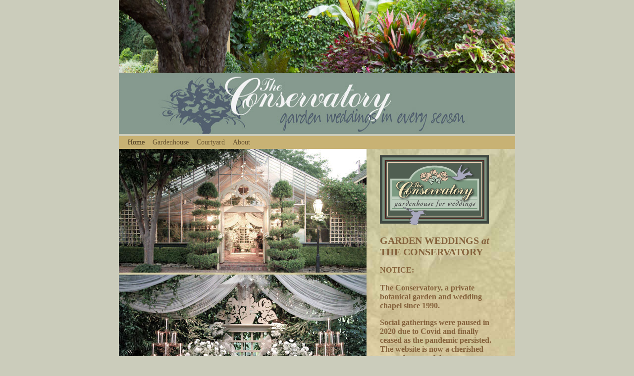

--- FILE ---
content_type: text/html
request_url: https://www.gardenwedding.com/index.html
body_size: 3218
content:
<!doctype html>
<html><!-- InstanceBegin template="Templates/master-index.dwt" codeOutsideHTMLIsLocked="false" -->
<head>
	

<!-- Google tag (gtag.js) -->
<script async src="https://www.googletagmanager.com/gtag/js?id=G-TD5S9G8D3L"></script>
<script>
  window.dataLayer = window.dataLayer || [];
  function gtag(){dataLayer.push(arguments);}
  gtag('js', new Date());

  gtag('config', 'G-TD5S9G8D3L');
</script>	
	
	
<!-- InstanceBeginEditable name="doctitle" -->
<title>The Conservatory - Garden Wedding Venue - St. Charles - St. Louis, MO</title>
<meta http-equiv="Content-Type" content="text/html; charset=UTF-8" />
<!-- InstanceEndEditable -->
<!-- InstanceBeginEditable name="head" -->
<!-- InstanceEndEditable -->
<style type="text/css">
<!--

body {
	margin: 0; /* it's good practice to zero the margin and padding of the body element to account for differing browser defaults */
	padding: 0;
	text-align: center; /* this centers the container in IE 5* browsers. The text is then set to the left aligned default in the #container selector */
	color: #000000;
	font-family: Verdana, Arial, Helvetica, sans-serif;
	font-size: 100%;
	background-color: #CBCCBB;
}
.headersocial {
	background-color: #adb6a6;
}
.header {
	background-color: #C8B274;
}
.oneColFixCtr #container {
	width: 800px; /* the auto margins (in conjunction with a width) center the page */
	border: 0px solid #000000;
	text-align: left; /* this overrides the text-align: center on the body element. */
	margin-top: 0;
	margin-right: auto;
	margin-bottom: 0;
	margin-left: auto;
	background-color: #CBCCBB;
}
.oneColFixCtr #mainContent {
	padding: 0; /* remember that padding is the space inside the div box and margin is the space outside the div box */
}
-->
</style>
<link href="css/site.css" rel="stylesheet" type="text/css" />
<style type="text/css">
<!--
a:link {
	color: #974515;
	text-decoration: none;
}
a:visited {
	text-decoration: none;
	color: #973000;
}
a:hover {
	text-decoration: underline;
}
a:active {
	text-decoration: none;
}
-->
</style>
<script type="text/javascript">

  var _gaq = _gaq || [];
  _gaq.push(['_setAccount', 'UA-8021228-1']);
  _gaq.push(['_trackPageview']);

  (function() {
    var ga = document.createElement('script'); ga.type = 'text/javascript'; ga.async = true;
    ga.src = ('https:' == document.location.protocol ? 'https://ssl' : 'https://www') + '.google-analytics.com/ga.js';
    var s = document.getElementsByTagName('script')[0]; s.parentNode.insertBefore(ga, s);
  })();

</script>
<meta property="og:title" content="The Conservatory Garden Wedding Venue | St Charles, St Louis, MO" />
<meta property="og:type" content="image" />
<meta property="og:url" content="https://gardenwedding.com" />
<meta property="og:image" content="https://gardenwedding.com/images/conservatory.jpg" />
<meta property="og:site_name" content="The Conservatory Wedding" />
<meta property="og:description" content="The Conservatory is a garden wedding venue in the Historic District of St. Charles, MO (St. Louis)" />
<meta property="fb:page_id" content="111925135515687" />
<meta property="fb:admins" content="100001097230399" />
<meta property="fb:app_id" content="217367824989247" />
<meta name="description" content="The Conservatory is a garden wedding venue in the Historic District of St. Charles, MO (St. Louis)">
<meta name="keywords" content="wedding venue, wedding venues, garden wedding, garden weddings, garden wedding venue, garden wedding venues, St Charles, St Louis, Missouri, historic, wedding chapel, wedding chapels, wedding reception, wedding receptions, vintage, outdoor wedding">

<style type="text/css">
#apDiv1 {
	position: absolute;
	width: 200px;
	height: 115px;
	z-index: 1;
}
</style>


<link href="p7pm3/p7PM3-01.css" rel="stylesheet" type="text/css" media="all" />
<script type="text/javascript" src="p7pm3/p7PM3scripts.js"></script>

<link href="/images/favicon.ico" rel="icon" type="image/x-icon" />

	
<script>
pintrk('track', 'pagevisit');
</script>

<!-- Pinterest Tag -->
<script>
!function(e){if(!window.pintrk){window.pintrk = function () {
window.pintrk.queue.push(Array.prototype.slice.call(arguments))};var
  n=window.pintrk;n.queue=[],n.version="3.0";var
  t=document.createElement("script");t.async=!0,t.src=e;var
  r=document.getElementsByTagName("script")[0];
  r.parentNode.insertBefore(t,r)}}("https://s.pinimg.com/ct/core.js");
pintrk('load', '2613449825998', {em: '<user_email_address>'});
pintrk('page');
</script>
<noscript>
<img height="1" width="1" style="display:none;" alt=""
  src="https://ct.pinterest.com/v3/?event=init&tid=2613449825998&pd[em]=<hashed_email_address>&noscript=1" />
</noscript>
<!-- end Pinterest Tag -->


    
<!-- Facebook Pixel Code -->
<script>
!function(f,b,e,v,n,t,s)
{if(f.fbq)return;n=f.fbq=function(){n.callMethod?
n.callMethod.apply(n,arguments):n.queue.push(arguments)};
if(!f._fbq)f._fbq=n;n.push=n;n.loaded=!0;n.version='2.0';
n.queue=[];t=b.createElement(e);t.async=!0;
t.src=v;s=b.getElementsByTagName(e)[0];
s.parentNode.insertBefore(t,s)}(window, document,'script',
'https://connect.facebook.net/en_US/fbevents.js');
fbq('init', '382659148841728');
fbq('track', 'PageView');
</script>
<noscript><img height="1" width="1" style="display:none"
src="https://www.facebook.com/tr?id=382659148841728&ev=PageView&noscript=1"
/></noscript>
<!-- End Facebook Pixel Code -->

<meta name="facebook-domain-verification" content="obo0hu0ogtoqjrnrk8kswnyx2z71es" />
    
	
</head>

<script>
  fbq('track', 'ViewContent');
</script>


<body class="oneColFixCtr">
<div id="container">
  <div id="mainContent">
  <!-- end #mainContent --><img src="images/conservatory.jpg" alt="The Conservatory Garden Wedding Venue" width="800" height="271" title="The Conservatory Garden Wedding Venue | St Charles, St Louis, MO"/></div>
 
  
    
  <div class="header" id="header">
    <div id="p7PM3_1" class="p7PM3-01 p7PM3 p7PM3noscript horiz menu-left shadows auto-subs sub-left">
      <ul>
        <li><a href="index.html">Home</a></li>
        <li><a href="inside.html">Gardenhouse</a></li>
        <li><a href="outside.html">Courtyard</a></li>
       
		  
       
        
        <li><a href="about.html">About</a></li>
      </ul>
      <script type="text/javascript">P7_PM3op('p7PM3_1',1,8,-5,-5,0,2,0,1,0,1,1,1,0,900,1,0,0)</script>
    </div>
  </div>
    <div class="menu" id="menu"> </div>
    <div class="contentarea" id="contentarea"><!-- InstanceBeginEditable name="EditRegion1" -->
      <table width="800" border="0" cellpadding="0" cellspacing="0">
        <tr>
          <td width="527" align="left" valign="top"><img src="images/home/st_louis_wedding_venue_gardenwedding.com_IMG_8845.jpg" width="500" height="250" alt="The Conservatory Garden Wedding Venue, St. Louis, MO" /><br />
            <img src="images/home/st_louis_wedding_venue_gardenwedding.com_ IMG_7676.jpg" width="500" height="333" alt="The Conservatory Garden Wedding Venue, St. Louis, MO" /><br />
            <img src="images/home/st_louis_wedding_venue_gardenwedding.com_IMG_4144.jpg" width="500" height="333" alt="The Conservatory Garden Wedding Venue, St. Louis, MO" /><br />
            <img src="images/home/st_louis_wedding_venue_gardenwedding.com_3413.jpg" width="500" height="357" alt="Storybook Shoot - The Conservatory Garden Wedding Venue, St. Louis, MO" /><br />
          <img src="images/home/st_louis_wedding_venue_gardenwedding.com_MG_1974.jpg" width="500" height="333" alt="The Conservatory Garden Wedding Venue, St. Louis, MO" /><br /></td>
          <td width="229" align="left" valign="top" class="site_text"><h1 align="left" class="site_text"><img src="images/st_louis_wedding_venue_conservatory.gif" width="220" height="146" alt="The Conservatory Garden Wedding Venue, St Charles, MO"/><br />
          </h1>
            <div align="left">
              <h1><strong>GARDEN WEDDINGS <em>at</em> THE CONSERVATORY</strong></h1>
                
              <p><strong>NOTICE:<br><br>
              The Conservatory, a private botanical garden and wedding chapel since 1990. </strong></p>
				  <p><strong> Social gatherings were paused in 2020 due to Covid and finally ceased as the pandemic persisted. The website is now a cherished remembrance of the many wonderful Conservatory moments. </strong></p>
				
 
              <p><strong>The Conservatory was the most charming wedding venue in St. Louis. A romantic tropical glass gardenhouse wedding ceremony and photo venue set amidst the rich vintage charm of the Historic District of Saint Charles (St. Louis, MO). </strong><strong>Garden weddings in every season at The Conservatory.</strong></p>
            </div>
		<p><strong>______________________</strong></p>
            <p align="left"><strong>We no longer offer wedding services, but please visit our new art gallery at the same location: </strong></p>
            <p align="left"><strong>GARDEN GALLERY<br> 1001 South Main St.<br>Historic District<br>St. Charles, MO<br>
            </strong><strong><br>
            <a href="https://gardengallery.art" target="_blank" >gardengallery.art</a></strong>
			   </p>
			  
            <img src="images/GardenGallery.png" width="166" height="138" alt=""/>
            
			  <hr>
            <p align="left"><strong><br>
          </strong></p></td>
          <td width="44" valign="top">&nbsp;</td>
        </tr>
      </table>
		
<script async defer data-pin-hover="true" data-pin-round="true" src="//assets.pinterest.com/js/pinit.js"></script>		
		
    <!-- InstanceEndEditable --></div>
  <div class="footer" id="footer">
    <table width="680" border="0" align="center" cellpadding="6" cellspacing="6" class="site_italic">
        <tr>
          <td colspan="6"><hr /></td>
        </tr>
        <tr>
          <td colspan="6"><div align="center">The Conservatory - Garden Wedding Venue<br />
            1001 South Main St. - Historic District<br />
            St. Charles, MO 63301<br />
            <br />
          .</div></td>
        </tr>
       
        <tr>
          <td width="1">&nbsp;</td>
          <td width="4" align="left">&nbsp;</td>
          <td width="197" align="left" valign="top">&nbsp;</td>
          <td width="23" align="left" valign="top">&nbsp;</td>
          <td width="212" align="left" valign="top"><a href="inside.html">Gardenhouse Photos</a></td>
			<td width="217" rowspan="8" align="left" valign="top"></td>
        </tr>
        <tr>
          <td>&nbsp;</td>
          <td align="left">&nbsp;</td>
          <td align="left" valign="top">&nbsp;</td>
          <td align="left" valign="top">&nbsp;</td>
          <td align="left" valign="top"><a href="outside.html">Courtyard Photos</a></td>
        </tr>
        <tr>
          <td>&nbsp;</td>
          <td rowspan="3" align="left">&nbsp;</td>
          <td align="left" valign="top">&nbsp;</td>
          <td align="left" valign="top">&nbsp;</td>
          <td align="left" valign="top"><a href="storybookwedding.html">Storybook Photos</a></td>
        </tr>
        <tr>
          <td>&nbsp;</td>
          <td align="left" valign="top"><a href="comment.html">.</a></td>
          <td align="left" valign="top">&nbsp;</td>
          <td align="left" valign="top">&nbsp;</td>
        </tr>
        <tr>
          <td>&nbsp;</td>
          <td rowspan="4" align="left" valign="top"><p>&nbsp;</p>
          <p>&nbsp;</p>
			<span id="siteseal"><script async type="text/javascript" src="https://seal.godaddy.com/getSeal?sealID=BFslSSES3t82g4gmPu68UYbt5wJnP6ujzFA34MUVQy8JiaHcvUTdwAFAK3Kq"></script></span>
			
			</td>
          <td rowspan="4" align="left" valign="top">&nbsp;</td>
          <td align="left" valign="top">&nbsp;</td>
        </tr>
        <tr>
          <td>&nbsp;</td>
          <td align="left">&nbsp;</td>
          <td align="left" valign="top">&nbsp;</td>
        </tr>
        <tr>
          <td>&nbsp;</td>
          <td align="left">&nbsp;</td>
          <td align="left" valign="top">&nbsp;</td>
        </tr>
        <tr>
          <td>&nbsp;</td>
          <td align="left">&nbsp;</td>
          <td align="left" valign="top">&nbsp;</td>
        </tr>
      </table>
      <br />
      
    </div>
    
</div>

</body>
<!-- InstanceEnd --></html>


--- FILE ---
content_type: text/css
request_url: https://www.gardenwedding.com/css/site.css
body_size: 390
content:
#contentarea {
	background-image: url(../images/sitebgd.jpg);
}
#menu {
	width: 800px;
	background-color: #C9B273;
	font-style: normal;
	font-size: 100%;
	font-family: Baskerville, "Palatino Linotype", Palatino, "Century Schoolbook L", "Times New Roman", serif;
}
#footer {
	width: 800px;
	background-color: #bec0b1;
	text-align: center;
	padding-top: 8px;
	padding-bottom: 8px;
}
#sitemap {
	background-color: #BFC6A7;
}
.index_text_1 {
	font-family: "Times New Roman", Times, serif;
	font-size: 18px;
	color: #85623C;
	text-align: left;
}

.site_text {
	font-family: "Times New Roman", Times, serif;
	font-size: 16px;
	font-style: normal;
	color: #85623C;
}
.site2_text {
	font-family: "Times New Roman", Times, serif;
	font-size: 18px;
	font-style: normal;
	color: #E3E4CE;
}
.site_italic {
	font-family: Georgia, "Times New Roman", Times, serif;
	font-size: 14px;
	color: #85623C;
	font-style: italic;
}
.master_1 {
	background-image: url(../images/master_04.jpg);
}
.master_2 {
	background-image: url(../images/master_05.jpg);
}
.master_3 {
	background-image: url(../images/master_06.jpg);
}
.master_4 {
	background-image: url(../images/master_07.jpg);
}
.master_bgd {
	background-image: url(../images/masterbgd.jpg);
}
h1 {
	font-family: "Times New Roman", Times, serif;
	font-size: 20px;
	font-style: normal;
	font-weight: bold;
}
#storybook {
	clear: both;
	height: 275px;
	width: 45px;
	position: fixed;
	z-index: 1;
	top: 100px;
	right: 0px;
}
.table_bgd {
	background-image: url(../images/sitebgd4.jpg);
}
.contentbgd {
	background-image: url(../images/sitebgd2.jpg);
}
.contentbgd2 {
	background-image: url(../images/sitebgd3.jpg);
}
.textbox {
}
.worbookdiv {
	background-color: #fff;
}
.worbooktext {
	width: 500px;
	margin-left: auto;
	margin-right: auto;
	font-family: Baskerville, "Palatino Linotype", Palatino, "Century Schoolbook L", "Times New Roman", serif;
	color: #5B4D4D;
	font-size: large;
	background-color: #F4F3EF;
	padding-left: 54px;
	padding-right: 50px;
	padding-top: 15px;
}
.CalTable {
	border: 1;
	padding: 3;
	width: 210;
}


--- FILE ---
content_type: text/css
request_url: https://www.gardenwedding.com/p7pm3/p7PM3-01.css
body_size: 1923
content:
/* 
  -----------------------------------
  Pop Menu Magic 3
  by Project Seven Development
  www.projectseven.com
  Style Theme: 01 - Basic
  -----------------------------------
*/


.p7PM3-01 {
	line-height: 1;
	font-size: 14px;
	font-stretch: condensed;
	-webkit-transform-style: preserve-3d;
	font-family: Baskerville, "Palatino Linotype", Palatino, "Century Schoolbook L", "Times New Roman", serif;
}
.p7PM3-01.horiz {
	padding: 0px 8px;
}

.pmm3-toolbar {
	display: none;
}

.p7PM3-01 a img {
	border: none;
	vertical-align: bottom;
}

.p7PM3-01.menu-centered {
	text-align: center;
}
.p7PM3-01.menu-right {
	text-align: right;
}

.p7PM3-01:after {
	content: "\0020";
	clear: both;
	font-size: 0px;
	line-height: 0;
	display: inline;
	height: 0px;
}

.p7PM3-01 ul {
	margin: 0px;
	padding: 0px;
	display: inline-block;
	vertical-align: bottom;
}
.p7PM3-01 ul li {
	list-style-type: none;
	float: left;
	position: relative;
}

.p7PM3-01 ul li a {
	display: block;
	padding-top: 6px;
	padding-right: 6px;
	padding-left: 10px;
	padding-bottom: 6px;
	color: #6A5633;
	text-decoration: none;
	background-position: left center;
	background-repeat: no-repeat;
}
.p7PM3-01 ul li a.pm3-link:hover {
	background-color: #807664;
	color: #DDD;
}

.p7PM3-01 a.trig_closed {
	background-image: url(img/pmm3-right-dark.gif);
}
.p7PM3-01 ul ul a.trig_closed {
	background-image: url(img/pmm3-right-medium.gif);
}
.p7PM3-01 a.trig_open {
	background-image: url(img/pmm3-down-medium.gif);
	background-color: #807664;
	color: #DDD;
}
.p7PM3-01 ul ul li a {
	border: none;
	border-bottom: 1px solid rgba(0,0,0,.8);
	color: #AAA;
	font-size: .9em;
}

.p7PM3-01 ul ul li:last-child a {
	border-bottom: none;
}
.p7PM3-01 ul ul li a.pm3-link:hover, .p7PM3-01 ul ul li a.trig_open {
	background-color: #333;
	color: #DDD;
}

/*Turn off BG Image for links that are not triggers*/
.p7PM3-01 ul li a.pm3-link, .p7PM3-01 ul li a.pm3-link:hover {
	background-image: none;
}

.p7PM3-01 ul ul {
	background: linear-gradient(90deg, rgba(34,34,34,1), rgba(0,0,0,1));
	background-color: #807664;
	display: block;
	text-align: left;
	width: 200px;
}
.p7PM3-01.transparent ul ul {
	background: linear-gradient(90deg, rgba(34,34,34,1), rgba(0,0,0,.95));
}

.p7PM3-01.shadows ul ul {
	box-shadow: 10px 10px 30px rgba(0,0,0,.5);
}

.p7PM3-01.auto-subs ul ul {
	width: auto;
}
.p7PM3-01.auto-subs ul ul li a {
	white-space: nowrap;
}
.p7PM3-01 ul ul li {
	position: relative;
	float: none;
	margin: 0px;
	padding: 0px;
}

/*ROUNDED CORNERS OPTION - Sub-Center Bias*/
.p7PM3-01.rounded ul ul {
	border-radius: 5px;
}
.p7PM3-01.rounded.justified ul li.pm3first ul.level_2,
.p7PM3-01.rounded.sub-left ul ul {
	border-top-left-radius: 0px;
}
.p7PM3-01.rounded.sub-left ul ul ul {
	border-top-left-radius: 5px;
}
.p7PM3-01.rounded.justified ul li.pm3last ul.level_2 {
	border-top-right-radius: 0px;
}
.p7PM3-01.rounded ul a.root_trig,
.p7PM3-01.rounded ul a.root_link {
	border-radius: 5px 5px 5px 5px;
}
.p7PM3-01.rounded a.root_trig.trig_open {
	border-radius: 5px 5px 0px 0px;
}
.p7PM3-01.rounded ul ul a.pm3first,
.p7PM3-01.rounded ul ul .pm3first.pmm3-title-bar {
	border-radius: 5px 5px 0px 0px;
}
.p7PM3-01.rounded.sub-centered.justified ul li.pm3first ul.level_2 a.pm3first,
.p7PM3-01.rounded.sub-right.justified .pm3first .level_2 a.pm3first,
.p7PM3-01.rounded.sub-left ul.level_2 a.pm3first {
	border-top-left-radius: 0px;
}
.p7PM3-01.rounded.sub-left ul.level_3 a.pm3first,
.p7PM3-01.rounded.sub-left.justified .pm3last ul.level_2,
.p7PM3-01.rounded.sub-left.justified .pm3last ul.level_2 a.pm3first,
.p7PM3-01.rounded.sub-right.justified .pm3first .level_2 ul a.pm3first {
	border-top-left-radius: 5px;
}
.p7PM3-01.rounded.justified ul li.pm3last ul.level_2 a.pm3first,
.p7PM3-01.rounded.sub-right ul.level_2,
.p7PM3-01.rounded.sub-right ul.level_2 a.pm3first {
	border-top-right-radius: 0px;
}
.p7PM3-01.rounded.sub-right ul.level_2 ul,
.p7PM3-01.rounded.sub-right ul.level_2 ul a.pm3first {
	border-top-right-radius: 5px;
}
.p7PM3-01.rounded.sub-right.justified .pm3first .level_2,
.p7PM3-01.rounded.sub-right.justified .pm3first .level_2 a.pm3first {
	border-top-right-radius: 5px;
}
.p7PM3-01.rounded ul ul a.pm3last,
.p7PM3-01.rounded ul ul .pm3last.pmm3-title-bar {
	border-radius: 0px 0px 5px 5px;
}
.p7PM3-01.rounded ul ul a.pm3first.pm3last {
	border-radius: 5px 5px 5px 5px;
}
.p7PM3-01.rounded ul a.root_trig.trig_up {
	border-radius: 5px 5px 5px 5px;
}
.p7PM3-01.rounded li.trig_up div {
	padding-bottom: 10px;
}
.p7PM3-01.rounded .trig_up a.pm3first {
	border-radius: 5px 5px 5px 5px !important;
}
.p7PM3-01.rounded ul li.trig_up ul {
	border-radius: 5px 5px 5px 5px;
}
.p7PM3-01.rounded .trig_up .pm3first.pmm3-title-bar {
	border-radius: 5px 5px 0px 0px !important;
}
.p7PM3-01.rounded .trig_up .pm3last.pmm3-title-bar {
	border-radius: 0px 0px 5px 5px !important;
}
.p7PM3-01.vert.rounded {
	border-radius: 5px;
}
.p7PM3-01.vert.rounded a.root_trig {
	border-radius: 5px 5px 5px 5px;
}
.p7PM3-01.vert.rounded ul ul {
	border-radius: 5px;
}


/*DISPLAY AS TITLE ONLY*/
.p7PM3-01 .pmm3-title-bar {
	padding: 12px 18px;
	color: #DDD;
	background-color: #666;
}
.p7PM3-01.auto-subs ul ul .pmm3-title-bar {
	white-space: nowrap;
}

/*IMAGE LINKS*/
.p7PM3-01 .p7PM3_img {
	border: none;
	padding: 0px;
	text-align: center;
	background: none !important;
}
.p7PM3-01 .p7PM3_img img {
	border: none;
	width: auto !important;
	height: auto !important;
	max-width: 100%;
	vertical-align: bottom;
}

/*VERTICAL MODE */
.p7PM3-01.vert {
	background: none;
	border: none;
}
.p7PM3-01.vert.shadows {
	box-shadow: none;
}
.p7PM3-01.vert ul {
	display: block;
}
.p7PM3-01.vert ul li {
	float: none;
	padding: 0px;
	position: relative;
}
.p7PM3-01.vert ul ul li {
	padding: 0px;
	margin: 0px;
}

/*CURRENT MARK */
.p7PM3-01 ul li a.current_mark {
	text-shadow: -.5px 0px 0px #000;
}
.p7PM3-01 ul ul li a.current_mark {
	color: #FFF;
	font-weight: bold;
	text-shadow: none;
}
.p7PM3-01.vert ul li a.current_mark {
	font-weight: bold;
	text-shadow: none;
}

/*
NO-SCRIPT RULES
The following rules enable your menu to work even when javascript is disabled in the browser
*/
.p7PM3-01.p7PM3noscript {
	position: relative;
}

.p7PM3-01.p7PM3noscript ul ul {
	position: absolute;
	display: none;
	top: 100%;
}
.p7PM3-01.p7PM3noscript ul ul ul {
	display: none;
	top: 0px;
	left: 100%;
}
.p7PM3-01.vert.p7PM3noscript ul ul {
	top: 0px;
	left: 100%;
}
.p7PM3-01.p7PM3noscript li:hover ul {
	display: block;
}
.p7PM3-01.p7PM3noscript li:hover ul ul, .p7PM3-01.p7PM3noscript li:hover ul ul ul, .p7PM3-01.p7PM3noscript li:hover ul ul ul ul, .p7PM3-01.p7PM3noscript li:hover ul ul ul ul ul, .p7PM3-01.p7PM3noscript li:hover ul ul ul ul ul ul {
	display: none;
}
.p7PM3-01.p7PM3noscript li li:hover ul, .p7PM3-01.p7PM3noscript li li li:hover ul, .p7PM3-01.p7PM3noscript li li li li:hover ul, .p7PM3-01.p7PM3noscript li li li li li:hover ul, .p7PM3-01.p7PM3noscript li li li li li li:hover ul {
	display: block;
}

/*BREADCRUMBS*/
.p7PM3-01_crumbs.centered {
	text-align: center;
}
.p7PM3-01_crumbs.right {
	text-align: right;
}
.p7PM3-01_crumbs ul {
	margin: 0px;
	padding: 0px;
	overflow: hidden;
	font-size: 1em;
	display: inline-block;
}
.p7PM3-01_crumbs li {
	list-style-type: none;
	display: block;
	float: left;
	margin-right: .25em;
}
.p7PM3-01_crumbs a {
	text-decoration: none;
	color: #000;
}
.p7PM3-01_crumbs a:hover {
	text-decoration: underline;
}
.p7PM3-01_crumbs li:last-child {
	margin-right: 0px;
	font-weight: bold;
}
.p7PM3-01_crumbs.thick-arrow li:after {
    content: "\0020 \0020 \27A7";
}
.p7PM3-01_crumbs.thin-arrow li:after {
    content: "\0020 \0020 \279F";
}
.p7PM3-01_crumbs.open-arrow li:after {
    content: "\0020 \0020 \21E8";
}
.p7PM3-01_crumbs.triangle-dots li:after {
    content: "\0020 \0020 \2234";
}
.p7PM3-01_crumbs.double-colon li:after {
   content: "\0020 \0020 \2237";
}
.p7PM3-01_crumbs.pipe li:after {
   content: "\0020 \0020 |";
}
.p7PM3-01_crumbs.dash li:after {
   content: "\0020 \0020 -";
}
.p7PM3-01_crumbs li:last-child:after {
	content: "\0020";
}

/*END BREADCRUMB RULES*/

 @media only screen and (min-width: 0px) and (max-width: 700px) {
.p7PM3-01.responsive:after {
	display: none;
}
.p7PM3-01.responsive .pmm3-toolbar {
	display: block;
	background-color: #807664;
	padding: 10px;
	text-align: right;
	cursor: pointer;
}
.p7PM3-01.responsive .pmm3-toolbar a {
	font-size: 2em;
	font-weight: bold;
	color: #999;
	text-decoration: none;
}
.p7PM3-01.responsive .pmm3-toolbar a:hover {
	color: #FFF;
}
.p7PM3-01.responsive .toggle-text.closed a:before {
	content: "Show Menu \0020";
	font-size: .5em;
}
.p7PM3-01.responsive .toggle-text.opened a:before {
	content: "Hide Menu \0020";
	font-size: .5em;
}
.p7PM3-01.responsive .pmm3-toolbar {
	display: block;
	background-color: #807664;
	padding: 10px;
}
.p7PM3-01.responsive {
	text-align: left !important;
	padding: 0px !important;
}
.p7PM3-01.responsive.vert ul {
	margin-top: 0px;
}
.p7PM3-01.responsive ul {
	display: block;
}
.p7PM3-01.responsive ul li {
	float: none;
	margin-right: 0px;
}
.p7PM3-01.responsive a.trig_closed:hover {
	background-color: #807664;
	color: #DDD;
}
.p7PM3-01.responsive ul ul {
	position: static !important;
	width: auto;
}
.p7PM3-01.responsive .pmm3-title-bar {
	padding: 12px 18px;
}
.p7PM3-01.responsive ul ul a,
.p7PM3-01.responsive ul ul .pmm3-title-bar {
	padding-left: 24px;
}
.p7PM3-01.responsive ul ul ul a,
.p7PM3-01.responsive ul ul ul .pmm3-title-bar {
	padding-left: 32px;
}
.p7PM3-01.responsive ul.closed {
	display: none;
}
.p7PM3-01.responsive ul.opened {
	display: block;
}
.p7PM3-01.responsive.rounded,
.p7PM3-01.responsive.rounded * {
	border-radius: 0px !important;
}
.p7PM3-01.responsive.shadows * {
	box-shadow: none !important;
}
.p7PM3-01_crumbs {
	display: none;
}
.p7PM3-01_crumbs.show-mobile {
	display: block;
}
/*Workaround for very old Android devices*/
.p7PM3-01 div {
	left: 0px !important;
	top: 0px !important;
}
/*End old Android workaround*/
}
